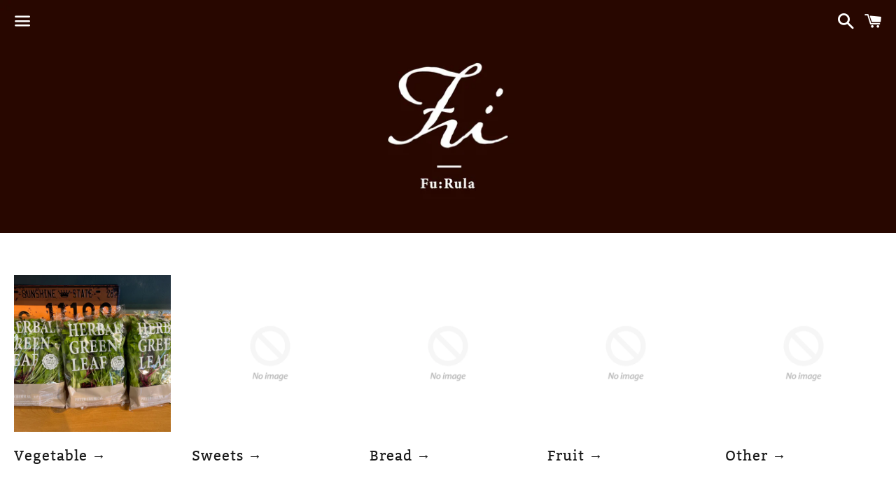

--- FILE ---
content_type: text/html; charset=utf-8
request_url: https://shop.plantleafproduct.com/
body_size: 16678
content:
<!doctype html>
<html class="no-js" lang="ja">
<head>

  <meta charset="utf-8">
  <meta http-equiv="X-UA-Compatible" content="IE=edge">
  <meta name="viewport" content="width=device-width,initial-scale=1">

  <meta name="theme-color" content="#ffffff">

  

  <link rel="canonical" href="https://shop.plantleafproduct.com/">

  <title>
  PLANT LEAF PRODUCT
  </title>

  
    <meta name="description" content="おいしさと、しあわせの、時を止める。">
  

  <!-- /snippets/social-meta-tags.liquid -->




<meta property="og:site_name" content="PLANT LEAF PRODUCT">
<meta property="og:url" content="https://shop.plantleafproduct.com/">
<meta property="og:title" content="PLANT LEAF PRODUCT">
<meta property="og:type" content="website">
<meta property="og:description" content="おいしさと、しあわせの、時を止める。">

<meta property="og:image" content="http://shop.plantleafproduct.com/cdn/shop/files/ECobject_06_7ab76c83-aa6c-4379-bf4d-53f7b0f612dd_1200x1200.png?v=1607431540">
<meta property="og:image:secure_url" content="https://shop.plantleafproduct.com/cdn/shop/files/ECobject_06_7ab76c83-aa6c-4379-bf4d-53f7b0f612dd_1200x1200.png?v=1607431540">


<meta name="twitter:card" content="summary_large_image">
<meta name="twitter:title" content="PLANT LEAF PRODUCT">
<meta name="twitter:description" content="おいしさと、しあわせの、時を止める。">

  <style data-shopify>
  :root {
    --color-body-text: #666666;
    --color-body: #ffffff;
  }
</style>


  <link href="//shop.plantleafproduct.com/cdn/shop/t/15/assets/theme.scss.css?v=92578127042146518181674772223" rel="stylesheet" type="text/css" media="all" />

  <script>
    window.theme = window.theme || {};
    theme.strings = {
      cartEmpty: "カート内に商品がありません。",
      savingHtml: "[savings]を節約しました",
      addToCart: "カートに追加する",
      soldOut: "売り切れ",
      unavailable: "お取り扱いできません",
      addressError: "住所を調べる際にエラーが発生しました",
      addressNoResults: "その住所は見つかりませんでした",
      addressQueryLimit: "Google APIの使用量の制限を超えました。\u003ca href=\"https:\/\/developers.google.com\/maps\/premium\/usage-limits\"\u003eプレミアムプラン\u003c\/a\u003eへのアップグレードをご検討ください。",
      authError: "あなたのGoogle Mapsのアカウント認証で問題が発生しました。"
    };
    theme.settings = {
      cartType: "drawer",
      moneyFormat: "¥{{amount_no_decimals}}"
    };
  </script>

  <script src="//shop.plantleafproduct.com/cdn/shop/t/15/assets/lazysizes.min.js?v=155223123402716617051638852735" async="async"></script>

  

  <script src="//shop.plantleafproduct.com/cdn/shop/t/15/assets/vendor.js?v=141188699437036237251638852736" defer="defer"></script>

  <script src="//shop.plantleafproduct.com/cdn/shopifycloud/storefront/assets/themes_support/option_selection-b017cd28.js" defer="defer"></script>

  <script src="//shop.plantleafproduct.com/cdn/shop/t/15/assets/theme.js?v=173288889654220278801638852746" defer="defer"></script>

  <script>window.performance && window.performance.mark && window.performance.mark('shopify.content_for_header.start');</script><meta name="google-site-verification" content="lGRGuzcSDNUI-dXyPsJxG21kiC0pYTbGIYOexR2lpVE">
<meta name="google-site-verification" content="lGRGuzcSDNUI-dXyPsJxG21kiC0pYTbGIYOexR2lpVE">
<meta id="shopify-digital-wallet" name="shopify-digital-wallet" content="/50640257203/digital_wallets/dialog">
<script async="async" src="/checkouts/internal/preloads.js?locale=ja-JP"></script>
<script id="shopify-features" type="application/json">{"accessToken":"68ff9a41cdf3fe9a594cef77dd41086a","betas":["rich-media-storefront-analytics"],"domain":"shop.plantleafproduct.com","predictiveSearch":false,"shopId":50640257203,"locale":"ja"}</script>
<script>var Shopify = Shopify || {};
Shopify.shop = "plant-leaf-product.myshopify.com";
Shopify.locale = "ja";
Shopify.currency = {"active":"JPY","rate":"1.0"};
Shopify.country = "JP";
Shopify.theme = {"name":"furula","id":128378372275,"schema_name":"Boundless","schema_version":"10.6.1","theme_store_id":766,"role":"main"};
Shopify.theme.handle = "null";
Shopify.theme.style = {"id":null,"handle":null};
Shopify.cdnHost = "shop.plantleafproduct.com/cdn";
Shopify.routes = Shopify.routes || {};
Shopify.routes.root = "/";</script>
<script type="module">!function(o){(o.Shopify=o.Shopify||{}).modules=!0}(window);</script>
<script>!function(o){function n(){var o=[];function n(){o.push(Array.prototype.slice.apply(arguments))}return n.q=o,n}var t=o.Shopify=o.Shopify||{};t.loadFeatures=n(),t.autoloadFeatures=n()}(window);</script>
<script id="shop-js-analytics" type="application/json">{"pageType":"index"}</script>
<script defer="defer" async type="module" src="//shop.plantleafproduct.com/cdn/shopifycloud/shop-js/modules/v2/client.init-shop-cart-sync_0MstufBG.ja.esm.js"></script>
<script defer="defer" async type="module" src="//shop.plantleafproduct.com/cdn/shopifycloud/shop-js/modules/v2/chunk.common_jll-23Z1.esm.js"></script>
<script defer="defer" async type="module" src="//shop.plantleafproduct.com/cdn/shopifycloud/shop-js/modules/v2/chunk.modal_HXih6-AF.esm.js"></script>
<script type="module">
  await import("//shop.plantleafproduct.com/cdn/shopifycloud/shop-js/modules/v2/client.init-shop-cart-sync_0MstufBG.ja.esm.js");
await import("//shop.plantleafproduct.com/cdn/shopifycloud/shop-js/modules/v2/chunk.common_jll-23Z1.esm.js");
await import("//shop.plantleafproduct.com/cdn/shopifycloud/shop-js/modules/v2/chunk.modal_HXih6-AF.esm.js");

  window.Shopify.SignInWithShop?.initShopCartSync?.({"fedCMEnabled":true,"windoidEnabled":true});

</script>
<script>(function() {
  var isLoaded = false;
  function asyncLoad() {
    if (isLoaded) return;
    isLoaded = true;
    var urls = ["https:\/\/cdn.shopify.com\/s\/files\/1\/0184\/4255\/1360\/files\/quicklink.min.js?v=1606279826\u0026shop=plant-leaf-product.myshopify.com"];
    for (var i = 0; i < urls.length; i++) {
      var s = document.createElement('script');
      s.type = 'text/javascript';
      s.async = true;
      s.src = urls[i];
      var x = document.getElementsByTagName('script')[0];
      x.parentNode.insertBefore(s, x);
    }
  };
  if(window.attachEvent) {
    window.attachEvent('onload', asyncLoad);
  } else {
    window.addEventListener('load', asyncLoad, false);
  }
})();</script>
<script id="__st">var __st={"a":50640257203,"offset":32400,"reqid":"5b8cc958-08e8-4b62-98db-13be70148e65-1769199742","pageurl":"shop.plantleafproduct.com\/","u":"036c76862be6","p":"home"};</script>
<script>window.ShopifyPaypalV4VisibilityTracking = true;</script>
<script id="captcha-bootstrap">!function(){'use strict';const t='contact',e='account',n='new_comment',o=[[t,t],['blogs',n],['comments',n],[t,'customer']],c=[[e,'customer_login'],[e,'guest_login'],[e,'recover_customer_password'],[e,'create_customer']],r=t=>t.map((([t,e])=>`form[action*='/${t}']:not([data-nocaptcha='true']) input[name='form_type'][value='${e}']`)).join(','),a=t=>()=>t?[...document.querySelectorAll(t)].map((t=>t.form)):[];function s(){const t=[...o],e=r(t);return a(e)}const i='password',u='form_key',d=['recaptcha-v3-token','g-recaptcha-response','h-captcha-response',i],f=()=>{try{return window.sessionStorage}catch{return}},m='__shopify_v',_=t=>t.elements[u];function p(t,e,n=!1){try{const o=window.sessionStorage,c=JSON.parse(o.getItem(e)),{data:r}=function(t){const{data:e,action:n}=t;return t[m]||n?{data:e,action:n}:{data:t,action:n}}(c);for(const[e,n]of Object.entries(r))t.elements[e]&&(t.elements[e].value=n);n&&o.removeItem(e)}catch(o){console.error('form repopulation failed',{error:o})}}const l='form_type',E='cptcha';function T(t){t.dataset[E]=!0}const w=window,h=w.document,L='Shopify',v='ce_forms',y='captcha';let A=!1;((t,e)=>{const n=(g='f06e6c50-85a8-45c8-87d0-21a2b65856fe',I='https://cdn.shopify.com/shopifycloud/storefront-forms-hcaptcha/ce_storefront_forms_captcha_hcaptcha.v1.5.2.iife.js',D={infoText:'hCaptchaによる保護',privacyText:'プライバシー',termsText:'利用規約'},(t,e,n)=>{const o=w[L][v],c=o.bindForm;if(c)return c(t,g,e,D).then(n);var r;o.q.push([[t,g,e,D],n]),r=I,A||(h.body.append(Object.assign(h.createElement('script'),{id:'captcha-provider',async:!0,src:r})),A=!0)});var g,I,D;w[L]=w[L]||{},w[L][v]=w[L][v]||{},w[L][v].q=[],w[L][y]=w[L][y]||{},w[L][y].protect=function(t,e){n(t,void 0,e),T(t)},Object.freeze(w[L][y]),function(t,e,n,w,h,L){const[v,y,A,g]=function(t,e,n){const i=e?o:[],u=t?c:[],d=[...i,...u],f=r(d),m=r(i),_=r(d.filter((([t,e])=>n.includes(e))));return[a(f),a(m),a(_),s()]}(w,h,L),I=t=>{const e=t.target;return e instanceof HTMLFormElement?e:e&&e.form},D=t=>v().includes(t);t.addEventListener('submit',(t=>{const e=I(t);if(!e)return;const n=D(e)&&!e.dataset.hcaptchaBound&&!e.dataset.recaptchaBound,o=_(e),c=g().includes(e)&&(!o||!o.value);(n||c)&&t.preventDefault(),c&&!n&&(function(t){try{if(!f())return;!function(t){const e=f();if(!e)return;const n=_(t);if(!n)return;const o=n.value;o&&e.removeItem(o)}(t);const e=Array.from(Array(32),(()=>Math.random().toString(36)[2])).join('');!function(t,e){_(t)||t.append(Object.assign(document.createElement('input'),{type:'hidden',name:u})),t.elements[u].value=e}(t,e),function(t,e){const n=f();if(!n)return;const o=[...t.querySelectorAll(`input[type='${i}']`)].map((({name:t})=>t)),c=[...d,...o],r={};for(const[a,s]of new FormData(t).entries())c.includes(a)||(r[a]=s);n.setItem(e,JSON.stringify({[m]:1,action:t.action,data:r}))}(t,e)}catch(e){console.error('failed to persist form',e)}}(e),e.submit())}));const S=(t,e)=>{t&&!t.dataset[E]&&(n(t,e.some((e=>e===t))),T(t))};for(const o of['focusin','change'])t.addEventListener(o,(t=>{const e=I(t);D(e)&&S(e,y())}));const B=e.get('form_key'),M=e.get(l),P=B&&M;t.addEventListener('DOMContentLoaded',(()=>{const t=y();if(P)for(const e of t)e.elements[l].value===M&&p(e,B);[...new Set([...A(),...v().filter((t=>'true'===t.dataset.shopifyCaptcha))])].forEach((e=>S(e,t)))}))}(h,new URLSearchParams(w.location.search),n,t,e,['guest_login'])})(!0,!0)}();</script>
<script integrity="sha256-4kQ18oKyAcykRKYeNunJcIwy7WH5gtpwJnB7kiuLZ1E=" data-source-attribution="shopify.loadfeatures" defer="defer" src="//shop.plantleafproduct.com/cdn/shopifycloud/storefront/assets/storefront/load_feature-a0a9edcb.js" crossorigin="anonymous"></script>
<script data-source-attribution="shopify.dynamic_checkout.dynamic.init">var Shopify=Shopify||{};Shopify.PaymentButton=Shopify.PaymentButton||{isStorefrontPortableWallets:!0,init:function(){window.Shopify.PaymentButton.init=function(){};var t=document.createElement("script");t.src="https://shop.plantleafproduct.com/cdn/shopifycloud/portable-wallets/latest/portable-wallets.ja.js",t.type="module",document.head.appendChild(t)}};
</script>
<script data-source-attribution="shopify.dynamic_checkout.buyer_consent">
  function portableWalletsHideBuyerConsent(e){var t=document.getElementById("shopify-buyer-consent"),n=document.getElementById("shopify-subscription-policy-button");t&&n&&(t.classList.add("hidden"),t.setAttribute("aria-hidden","true"),n.removeEventListener("click",e))}function portableWalletsShowBuyerConsent(e){var t=document.getElementById("shopify-buyer-consent"),n=document.getElementById("shopify-subscription-policy-button");t&&n&&(t.classList.remove("hidden"),t.removeAttribute("aria-hidden"),n.addEventListener("click",e))}window.Shopify?.PaymentButton&&(window.Shopify.PaymentButton.hideBuyerConsent=portableWalletsHideBuyerConsent,window.Shopify.PaymentButton.showBuyerConsent=portableWalletsShowBuyerConsent);
</script>
<script data-source-attribution="shopify.dynamic_checkout.cart.bootstrap">document.addEventListener("DOMContentLoaded",(function(){function t(){return document.querySelector("shopify-accelerated-checkout-cart, shopify-accelerated-checkout")}if(t())Shopify.PaymentButton.init();else{new MutationObserver((function(e,n){t()&&(Shopify.PaymentButton.init(),n.disconnect())})).observe(document.body,{childList:!0,subtree:!0})}}));
</script>

<script>window.performance && window.performance.mark && window.performance.mark('shopify.content_for_header.end');</script>

<link href="https://monorail-edge.shopifysvc.com" rel="dns-prefetch">
<script>(function(){if ("sendBeacon" in navigator && "performance" in window) {try {var session_token_from_headers = performance.getEntriesByType('navigation')[0].serverTiming.find(x => x.name == '_s').description;} catch {var session_token_from_headers = undefined;}var session_cookie_matches = document.cookie.match(/_shopify_s=([^;]*)/);var session_token_from_cookie = session_cookie_matches && session_cookie_matches.length === 2 ? session_cookie_matches[1] : "";var session_token = session_token_from_headers || session_token_from_cookie || "";function handle_abandonment_event(e) {var entries = performance.getEntries().filter(function(entry) {return /monorail-edge.shopifysvc.com/.test(entry.name);});if (!window.abandonment_tracked && entries.length === 0) {window.abandonment_tracked = true;var currentMs = Date.now();var navigation_start = performance.timing.navigationStart;var payload = {shop_id: 50640257203,url: window.location.href,navigation_start,duration: currentMs - navigation_start,session_token,page_type: "index"};window.navigator.sendBeacon("https://monorail-edge.shopifysvc.com/v1/produce", JSON.stringify({schema_id: "online_store_buyer_site_abandonment/1.1",payload: payload,metadata: {event_created_at_ms: currentMs,event_sent_at_ms: currentMs}}));}}window.addEventListener('pagehide', handle_abandonment_event);}}());</script>
<script id="web-pixels-manager-setup">(function e(e,d,r,n,o){if(void 0===o&&(o={}),!Boolean(null===(a=null===(i=window.Shopify)||void 0===i?void 0:i.analytics)||void 0===a?void 0:a.replayQueue)){var i,a;window.Shopify=window.Shopify||{};var t=window.Shopify;t.analytics=t.analytics||{};var s=t.analytics;s.replayQueue=[],s.publish=function(e,d,r){return s.replayQueue.push([e,d,r]),!0};try{self.performance.mark("wpm:start")}catch(e){}var l=function(){var e={modern:/Edge?\/(1{2}[4-9]|1[2-9]\d|[2-9]\d{2}|\d{4,})\.\d+(\.\d+|)|Firefox\/(1{2}[4-9]|1[2-9]\d|[2-9]\d{2}|\d{4,})\.\d+(\.\d+|)|Chrom(ium|e)\/(9{2}|\d{3,})\.\d+(\.\d+|)|(Maci|X1{2}).+ Version\/(15\.\d+|(1[6-9]|[2-9]\d|\d{3,})\.\d+)([,.]\d+|)( \(\w+\)|)( Mobile\/\w+|) Safari\/|Chrome.+OPR\/(9{2}|\d{3,})\.\d+\.\d+|(CPU[ +]OS|iPhone[ +]OS|CPU[ +]iPhone|CPU IPhone OS|CPU iPad OS)[ +]+(15[._]\d+|(1[6-9]|[2-9]\d|\d{3,})[._]\d+)([._]\d+|)|Android:?[ /-](13[3-9]|1[4-9]\d|[2-9]\d{2}|\d{4,})(\.\d+|)(\.\d+|)|Android.+Firefox\/(13[5-9]|1[4-9]\d|[2-9]\d{2}|\d{4,})\.\d+(\.\d+|)|Android.+Chrom(ium|e)\/(13[3-9]|1[4-9]\d|[2-9]\d{2}|\d{4,})\.\d+(\.\d+|)|SamsungBrowser\/([2-9]\d|\d{3,})\.\d+/,legacy:/Edge?\/(1[6-9]|[2-9]\d|\d{3,})\.\d+(\.\d+|)|Firefox\/(5[4-9]|[6-9]\d|\d{3,})\.\d+(\.\d+|)|Chrom(ium|e)\/(5[1-9]|[6-9]\d|\d{3,})\.\d+(\.\d+|)([\d.]+$|.*Safari\/(?![\d.]+ Edge\/[\d.]+$))|(Maci|X1{2}).+ Version\/(10\.\d+|(1[1-9]|[2-9]\d|\d{3,})\.\d+)([,.]\d+|)( \(\w+\)|)( Mobile\/\w+|) Safari\/|Chrome.+OPR\/(3[89]|[4-9]\d|\d{3,})\.\d+\.\d+|(CPU[ +]OS|iPhone[ +]OS|CPU[ +]iPhone|CPU IPhone OS|CPU iPad OS)[ +]+(10[._]\d+|(1[1-9]|[2-9]\d|\d{3,})[._]\d+)([._]\d+|)|Android:?[ /-](13[3-9]|1[4-9]\d|[2-9]\d{2}|\d{4,})(\.\d+|)(\.\d+|)|Mobile Safari.+OPR\/([89]\d|\d{3,})\.\d+\.\d+|Android.+Firefox\/(13[5-9]|1[4-9]\d|[2-9]\d{2}|\d{4,})\.\d+(\.\d+|)|Android.+Chrom(ium|e)\/(13[3-9]|1[4-9]\d|[2-9]\d{2}|\d{4,})\.\d+(\.\d+|)|Android.+(UC? ?Browser|UCWEB|U3)[ /]?(15\.([5-9]|\d{2,})|(1[6-9]|[2-9]\d|\d{3,})\.\d+)\.\d+|SamsungBrowser\/(5\.\d+|([6-9]|\d{2,})\.\d+)|Android.+MQ{2}Browser\/(14(\.(9|\d{2,})|)|(1[5-9]|[2-9]\d|\d{3,})(\.\d+|))(\.\d+|)|K[Aa][Ii]OS\/(3\.\d+|([4-9]|\d{2,})\.\d+)(\.\d+|)/},d=e.modern,r=e.legacy,n=navigator.userAgent;return n.match(d)?"modern":n.match(r)?"legacy":"unknown"}(),u="modern"===l?"modern":"legacy",c=(null!=n?n:{modern:"",legacy:""})[u],f=function(e){return[e.baseUrl,"/wpm","/b",e.hashVersion,"modern"===e.buildTarget?"m":"l",".js"].join("")}({baseUrl:d,hashVersion:r,buildTarget:u}),m=function(e){var d=e.version,r=e.bundleTarget,n=e.surface,o=e.pageUrl,i=e.monorailEndpoint;return{emit:function(e){var a=e.status,t=e.errorMsg,s=(new Date).getTime(),l=JSON.stringify({metadata:{event_sent_at_ms:s},events:[{schema_id:"web_pixels_manager_load/3.1",payload:{version:d,bundle_target:r,page_url:o,status:a,surface:n,error_msg:t},metadata:{event_created_at_ms:s}}]});if(!i)return console&&console.warn&&console.warn("[Web Pixels Manager] No Monorail endpoint provided, skipping logging."),!1;try{return self.navigator.sendBeacon.bind(self.navigator)(i,l)}catch(e){}var u=new XMLHttpRequest;try{return u.open("POST",i,!0),u.setRequestHeader("Content-Type","text/plain"),u.send(l),!0}catch(e){return console&&console.warn&&console.warn("[Web Pixels Manager] Got an unhandled error while logging to Monorail."),!1}}}}({version:r,bundleTarget:l,surface:e.surface,pageUrl:self.location.href,monorailEndpoint:e.monorailEndpoint});try{o.browserTarget=l,function(e){var d=e.src,r=e.async,n=void 0===r||r,o=e.onload,i=e.onerror,a=e.sri,t=e.scriptDataAttributes,s=void 0===t?{}:t,l=document.createElement("script"),u=document.querySelector("head"),c=document.querySelector("body");if(l.async=n,l.src=d,a&&(l.integrity=a,l.crossOrigin="anonymous"),s)for(var f in s)if(Object.prototype.hasOwnProperty.call(s,f))try{l.dataset[f]=s[f]}catch(e){}if(o&&l.addEventListener("load",o),i&&l.addEventListener("error",i),u)u.appendChild(l);else{if(!c)throw new Error("Did not find a head or body element to append the script");c.appendChild(l)}}({src:f,async:!0,onload:function(){if(!function(){var e,d;return Boolean(null===(d=null===(e=window.Shopify)||void 0===e?void 0:e.analytics)||void 0===d?void 0:d.initialized)}()){var d=window.webPixelsManager.init(e)||void 0;if(d){var r=window.Shopify.analytics;r.replayQueue.forEach((function(e){var r=e[0],n=e[1],o=e[2];d.publishCustomEvent(r,n,o)})),r.replayQueue=[],r.publish=d.publishCustomEvent,r.visitor=d.visitor,r.initialized=!0}}},onerror:function(){return m.emit({status:"failed",errorMsg:"".concat(f," has failed to load")})},sri:function(e){var d=/^sha384-[A-Za-z0-9+/=]+$/;return"string"==typeof e&&d.test(e)}(c)?c:"",scriptDataAttributes:o}),m.emit({status:"loading"})}catch(e){m.emit({status:"failed",errorMsg:(null==e?void 0:e.message)||"Unknown error"})}}})({shopId: 50640257203,storefrontBaseUrl: "https://shop.plantleafproduct.com",extensionsBaseUrl: "https://extensions.shopifycdn.com/cdn/shopifycloud/web-pixels-manager",monorailEndpoint: "https://monorail-edge.shopifysvc.com/unstable/produce_batch",surface: "storefront-renderer",enabledBetaFlags: ["2dca8a86"],webPixelsConfigList: [{"id":"515506355","configuration":"{\"config\":\"{\\\"pixel_id\\\":\\\"AW-459077620\\\",\\\"target_country\\\":\\\"JP\\\",\\\"gtag_events\\\":[{\\\"type\\\":\\\"search\\\",\\\"action_label\\\":\\\"AW-459077620\\\/0rxcCPyVq-0BEPTv89oB\\\"},{\\\"type\\\":\\\"begin_checkout\\\",\\\"action_label\\\":\\\"AW-459077620\\\/Zci3CPmVq-0BEPTv89oB\\\"},{\\\"type\\\":\\\"view_item\\\",\\\"action_label\\\":[\\\"AW-459077620\\\/1PHuCPOVq-0BEPTv89oB\\\",\\\"MC-1QZ75GBQGK\\\"]},{\\\"type\\\":\\\"purchase\\\",\\\"action_label\\\":[\\\"AW-459077620\\\/gV8fCPCVq-0BEPTv89oB\\\",\\\"MC-1QZ75GBQGK\\\"]},{\\\"type\\\":\\\"page_view\\\",\\\"action_label\\\":[\\\"AW-459077620\\\/dHZZCO2Vq-0BEPTv89oB\\\",\\\"MC-1QZ75GBQGK\\\"]},{\\\"type\\\":\\\"add_payment_info\\\",\\\"action_label\\\":\\\"AW-459077620\\\/kWsHCP-Vq-0BEPTv89oB\\\"},{\\\"type\\\":\\\"add_to_cart\\\",\\\"action_label\\\":\\\"AW-459077620\\\/R-LFCPaVq-0BEPTv89oB\\\"}],\\\"enable_monitoring_mode\\\":false}\"}","eventPayloadVersion":"v1","runtimeContext":"OPEN","scriptVersion":"b2a88bafab3e21179ed38636efcd8a93","type":"APP","apiClientId":1780363,"privacyPurposes":[],"dataSharingAdjustments":{"protectedCustomerApprovalScopes":["read_customer_address","read_customer_email","read_customer_name","read_customer_personal_data","read_customer_phone"]}},{"id":"154960051","configuration":"{\"pixel_id\":\"856503068223027\",\"pixel_type\":\"facebook_pixel\",\"metaapp_system_user_token\":\"-\"}","eventPayloadVersion":"v1","runtimeContext":"OPEN","scriptVersion":"ca16bc87fe92b6042fbaa3acc2fbdaa6","type":"APP","apiClientId":2329312,"privacyPurposes":["ANALYTICS","MARKETING","SALE_OF_DATA"],"dataSharingAdjustments":{"protectedCustomerApprovalScopes":["read_customer_address","read_customer_email","read_customer_name","read_customer_personal_data","read_customer_phone"]}},{"id":"100991155","eventPayloadVersion":"v1","runtimeContext":"LAX","scriptVersion":"1","type":"CUSTOM","privacyPurposes":["ANALYTICS"],"name":"Google Analytics tag (migrated)"},{"id":"shopify-app-pixel","configuration":"{}","eventPayloadVersion":"v1","runtimeContext":"STRICT","scriptVersion":"0450","apiClientId":"shopify-pixel","type":"APP","privacyPurposes":["ANALYTICS","MARKETING"]},{"id":"shopify-custom-pixel","eventPayloadVersion":"v1","runtimeContext":"LAX","scriptVersion":"0450","apiClientId":"shopify-pixel","type":"CUSTOM","privacyPurposes":["ANALYTICS","MARKETING"]}],isMerchantRequest: false,initData: {"shop":{"name":"PLANT LEAF PRODUCT","paymentSettings":{"currencyCode":"JPY"},"myshopifyDomain":"plant-leaf-product.myshopify.com","countryCode":"JP","storefrontUrl":"https:\/\/shop.plantleafproduct.com"},"customer":null,"cart":null,"checkout":null,"productVariants":[],"purchasingCompany":null},},"https://shop.plantleafproduct.com/cdn","fcfee988w5aeb613cpc8e4bc33m6693e112",{"modern":"","legacy":""},{"shopId":"50640257203","storefrontBaseUrl":"https:\/\/shop.plantleafproduct.com","extensionBaseUrl":"https:\/\/extensions.shopifycdn.com\/cdn\/shopifycloud\/web-pixels-manager","surface":"storefront-renderer","enabledBetaFlags":"[\"2dca8a86\"]","isMerchantRequest":"false","hashVersion":"fcfee988w5aeb613cpc8e4bc33m6693e112","publish":"custom","events":"[[\"page_viewed\",{}]]"});</script><script>
  window.ShopifyAnalytics = window.ShopifyAnalytics || {};
  window.ShopifyAnalytics.meta = window.ShopifyAnalytics.meta || {};
  window.ShopifyAnalytics.meta.currency = 'JPY';
  var meta = {"page":{"pageType":"home","requestId":"5b8cc958-08e8-4b62-98db-13be70148e65-1769199742"}};
  for (var attr in meta) {
    window.ShopifyAnalytics.meta[attr] = meta[attr];
  }
</script>
<script class="analytics">
  (function () {
    var customDocumentWrite = function(content) {
      var jquery = null;

      if (window.jQuery) {
        jquery = window.jQuery;
      } else if (window.Checkout && window.Checkout.$) {
        jquery = window.Checkout.$;
      }

      if (jquery) {
        jquery('body').append(content);
      }
    };

    var hasLoggedConversion = function(token) {
      if (token) {
        return document.cookie.indexOf('loggedConversion=' + token) !== -1;
      }
      return false;
    }

    var setCookieIfConversion = function(token) {
      if (token) {
        var twoMonthsFromNow = new Date(Date.now());
        twoMonthsFromNow.setMonth(twoMonthsFromNow.getMonth() + 2);

        document.cookie = 'loggedConversion=' + token + '; expires=' + twoMonthsFromNow;
      }
    }

    var trekkie = window.ShopifyAnalytics.lib = window.trekkie = window.trekkie || [];
    if (trekkie.integrations) {
      return;
    }
    trekkie.methods = [
      'identify',
      'page',
      'ready',
      'track',
      'trackForm',
      'trackLink'
    ];
    trekkie.factory = function(method) {
      return function() {
        var args = Array.prototype.slice.call(arguments);
        args.unshift(method);
        trekkie.push(args);
        return trekkie;
      };
    };
    for (var i = 0; i < trekkie.methods.length; i++) {
      var key = trekkie.methods[i];
      trekkie[key] = trekkie.factory(key);
    }
    trekkie.load = function(config) {
      trekkie.config = config || {};
      trekkie.config.initialDocumentCookie = document.cookie;
      var first = document.getElementsByTagName('script')[0];
      var script = document.createElement('script');
      script.type = 'text/javascript';
      script.onerror = function(e) {
        var scriptFallback = document.createElement('script');
        scriptFallback.type = 'text/javascript';
        scriptFallback.onerror = function(error) {
                var Monorail = {
      produce: function produce(monorailDomain, schemaId, payload) {
        var currentMs = new Date().getTime();
        var event = {
          schema_id: schemaId,
          payload: payload,
          metadata: {
            event_created_at_ms: currentMs,
            event_sent_at_ms: currentMs
          }
        };
        return Monorail.sendRequest("https://" + monorailDomain + "/v1/produce", JSON.stringify(event));
      },
      sendRequest: function sendRequest(endpointUrl, payload) {
        // Try the sendBeacon API
        if (window && window.navigator && typeof window.navigator.sendBeacon === 'function' && typeof window.Blob === 'function' && !Monorail.isIos12()) {
          var blobData = new window.Blob([payload], {
            type: 'text/plain'
          });

          if (window.navigator.sendBeacon(endpointUrl, blobData)) {
            return true;
          } // sendBeacon was not successful

        } // XHR beacon

        var xhr = new XMLHttpRequest();

        try {
          xhr.open('POST', endpointUrl);
          xhr.setRequestHeader('Content-Type', 'text/plain');
          xhr.send(payload);
        } catch (e) {
          console.log(e);
        }

        return false;
      },
      isIos12: function isIos12() {
        return window.navigator.userAgent.lastIndexOf('iPhone; CPU iPhone OS 12_') !== -1 || window.navigator.userAgent.lastIndexOf('iPad; CPU OS 12_') !== -1;
      }
    };
    Monorail.produce('monorail-edge.shopifysvc.com',
      'trekkie_storefront_load_errors/1.1',
      {shop_id: 50640257203,
      theme_id: 128378372275,
      app_name: "storefront",
      context_url: window.location.href,
      source_url: "//shop.plantleafproduct.com/cdn/s/trekkie.storefront.8d95595f799fbf7e1d32231b9a28fd43b70c67d3.min.js"});

        };
        scriptFallback.async = true;
        scriptFallback.src = '//shop.plantleafproduct.com/cdn/s/trekkie.storefront.8d95595f799fbf7e1d32231b9a28fd43b70c67d3.min.js';
        first.parentNode.insertBefore(scriptFallback, first);
      };
      script.async = true;
      script.src = '//shop.plantleafproduct.com/cdn/s/trekkie.storefront.8d95595f799fbf7e1d32231b9a28fd43b70c67d3.min.js';
      first.parentNode.insertBefore(script, first);
    };
    trekkie.load(
      {"Trekkie":{"appName":"storefront","development":false,"defaultAttributes":{"shopId":50640257203,"isMerchantRequest":null,"themeId":128378372275,"themeCityHash":"11175883789600732426","contentLanguage":"ja","currency":"JPY","eventMetadataId":"f927547d-570f-4eb9-b120-cf41447d7422"},"isServerSideCookieWritingEnabled":true,"monorailRegion":"shop_domain","enabledBetaFlags":["65f19447"]},"Session Attribution":{},"S2S":{"facebookCapiEnabled":true,"source":"trekkie-storefront-renderer","apiClientId":580111}}
    );

    var loaded = false;
    trekkie.ready(function() {
      if (loaded) return;
      loaded = true;

      window.ShopifyAnalytics.lib = window.trekkie;

      var originalDocumentWrite = document.write;
      document.write = customDocumentWrite;
      try { window.ShopifyAnalytics.merchantGoogleAnalytics.call(this); } catch(error) {};
      document.write = originalDocumentWrite;

      window.ShopifyAnalytics.lib.page(null,{"pageType":"home","requestId":"5b8cc958-08e8-4b62-98db-13be70148e65-1769199742","shopifyEmitted":true});

      var match = window.location.pathname.match(/checkouts\/(.+)\/(thank_you|post_purchase)/)
      var token = match? match[1]: undefined;
      if (!hasLoggedConversion(token)) {
        setCookieIfConversion(token);
        
      }
    });


        var eventsListenerScript = document.createElement('script');
        eventsListenerScript.async = true;
        eventsListenerScript.src = "//shop.plantleafproduct.com/cdn/shopifycloud/storefront/assets/shop_events_listener-3da45d37.js";
        document.getElementsByTagName('head')[0].appendChild(eventsListenerScript);

})();</script>
  <script>
  if (!window.ga || (window.ga && typeof window.ga !== 'function')) {
    window.ga = function ga() {
      (window.ga.q = window.ga.q || []).push(arguments);
      if (window.Shopify && window.Shopify.analytics && typeof window.Shopify.analytics.publish === 'function') {
        window.Shopify.analytics.publish("ga_stub_called", {}, {sendTo: "google_osp_migration"});
      }
      console.error("Shopify's Google Analytics stub called with:", Array.from(arguments), "\nSee https://help.shopify.com/manual/promoting-marketing/pixels/pixel-migration#google for more information.");
    };
    if (window.Shopify && window.Shopify.analytics && typeof window.Shopify.analytics.publish === 'function') {
      window.Shopify.analytics.publish("ga_stub_initialized", {}, {sendTo: "google_osp_migration"});
    }
  }
</script>
<script
  defer
  src="https://shop.plantleafproduct.com/cdn/shopifycloud/perf-kit/shopify-perf-kit-3.0.4.min.js"
  data-application="storefront-renderer"
  data-shop-id="50640257203"
  data-render-region="gcp-us-central1"
  data-page-type="index"
  data-theme-instance-id="128378372275"
  data-theme-name="Boundless"
  data-theme-version="10.6.1"
  data-monorail-region="shop_domain"
  data-resource-timing-sampling-rate="10"
  data-shs="true"
  data-shs-beacon="true"
  data-shs-export-with-fetch="true"
  data-shs-logs-sample-rate="1"
  data-shs-beacon-endpoint="https://shop.plantleafproduct.com/api/collect"
></script>
</head>

<body id="plant-leaf-product" class="template-index">
  <div id="SearchDrawer" class="search-bar drawer drawer--top">
    <div class="search-bar__table">
      <form action="/search" method="get" class="search-bar__table-cell search-bar__form" role="search">
        <div class="search-bar__table">
          <div class="search-bar__table-cell search-bar__icon-cell">
            <button type="submit" class="search-bar__icon-button search-bar__submit">
              <span class="icon icon-search" aria-hidden="true"></span>
              <span class="icon__fallback-text">検索する</span>
            </button>
          </div>
          <div class="search-bar__table-cell">
            <input type="search" id="SearchInput" name="q" value="" placeholder="ストアを検索する" aria-label="ストアを検索する" class="search-bar__input">
          </div>
        </div>
      </form>
      <div class="search-bar__table-cell text-right">
        <button type="button" class="search-bar__icon-button search-bar__close js-drawer-close">
          <span class="icon icon-x" aria-hidden="true"></span>
          <span class="icon__fallback-text">閉じる (esc)</span>
        </button>
      </div>
    </div>
  </div>
  <div id="NavDrawer" class="drawer drawer--left">
  <div id="shopify-section-sidebar-menu" class="shopify-section sidebar-menu-section"><div class="drawer__header" data-section-id="sidebar-menu" data-section-type="sidebar-menu-section">
  <div class="drawer__close">
    <button type="button" class="drawer__close-button js-drawer-close">
      <span class="icon icon-x" aria-hidden="true"></span>
      <span class="icon__fallback-text">メニューを閉じる</span>
    </button>
  </div>
</div>
<div class="drawer__inner">
  <ul class="drawer-nav">
    
      
      
        <li class="drawer-nav__item">
          <a href="/" class="drawer-nav__link h2" aria-current="page">home</a>
        </li>
      
    
      
      
        <li class="drawer-nav__item">
          <a href="/collections/vegetable" class="drawer-nav__link h2">vegetable</a>
        </li>
      
    
      
      
        <li class="drawer-nav__item">
          <a href="/collections/sweets" class="drawer-nav__link h2">sweets</a>
        </li>
      
    
      
      
        <li class="drawer-nav__item">
          <a href="/collections/bread" class="drawer-nav__link h2">bread</a>
        </li>
      
    
      
      
        <li class="drawer-nav__item">
          <a href="/collections/fruit-1" class="drawer-nav__link h2">Fruit</a>
        </li>
      
    
      
      
        <li class="drawer-nav__item">
          <a href="/collections/other" class="drawer-nav__link h2">other</a>
        </li>
      
    

    <li class="drawer-nav__spacer"></li>

    
      
        <li class="drawer-nav__item drawer-nav__item--secondary">
          <a href="/account/login" id="customer_login_link">ログイン</a>
        </li>
        <li class="drawer-nav__item drawer-nav__item--secondary">
          <a href="/account/register" id="customer_register_link">アカウントを作成する</a>
        </li>
      
    
    
      <li class="drawer-nav__item drawer-nav__item--secondary"><a href="/pages/%E4%BC%9A%E7%A4%BE%E6%A6%82%E8%A6%81">運営会社</a></li>
    
      <li class="drawer-nav__item drawer-nav__item--secondary"><a href="/pages/contact">お問い合わせ</a></li>
    
      <li class="drawer-nav__item drawer-nav__item--secondary"><a href="/pages/%E8%BF%94%E5%93%81-%E4%BA%A4%E6%8F%9B">返品・交換</a></li>
    
      <li class="drawer-nav__item drawer-nav__item--secondary"><a href="/pages/%E3%83%97%E3%83%A9%E3%82%A4%E3%83%90%E3%82%B7%E3%83%BC%E3%83%9D%E3%83%AA%E3%82%B7%E3%83%BC">プライバシーポリシー</a></li>
    
      <li class="drawer-nav__item drawer-nav__item--secondary"><a href="/pages/%E9%85%8D%E9%80%81%E3%83%9D%E3%83%AA%E3%82%B7%E3%83%BC">配送ポリシー</a></li>
    
      <li class="drawer-nav__item drawer-nav__item--secondary"><a href="/pages/%E7%89%B9%E5%AE%9A%E5%95%86%E5%8F%96%E5%BC%95%E6%B3%95%E3%81%AB%E5%9F%BA%E3%81%A5%E3%81%8F%E8%A1%A8%E8%A8%98">特定商取引法に基づく表記</a></li>
    
      <li class="drawer-nav__item drawer-nav__item--secondary"><a href="/pages/%E5%88%A9%E7%94%A8%E8%A6%8F%E7%B4%84">利用規約</a></li>
    
  </ul>

  <ul class="list--inline social-icons social-icons--drawer">
    
    
    
    
    
      <li>
        <a href="https://www.instagram.com/fulcbase.leader.team/" title="PLANT LEAF PRODUCT on Instagram">
          <span class="icon icon-instagram" aria-hidden="true"></span>
          <span class="visually-hidden">Instagram</span>
        </a>
      </li>
    
    
    
    
    
    
  </ul>
</div>




</div>
  </div>
  <div id="CartDrawer" class="drawer drawer--right drawer--has-fixed-footer">
    <div class="drawer__header">
      <div class="drawer__close">
        <button type="button" class="drawer__close-button js-drawer-close">
          <span class="icon icon-x" aria-hidden="true"></span>
          <span class="icon__fallback-text">カートを閉じる</span>
        </button>
      </div>
    </div>
    <div class="drawer__inner">
      <div id="CartContainer">
      </div>
    </div>
  </div>

  <div id="PageContainer">
    <div id="shopify-section-announcement-bar" class="shopify-section">




</div>

    <div class="site-header-wrapper">
      <div class="site-header-container">
        <div id="shopify-section-header" class="shopify-section header-section"><style>
  .site-header__logo img {
    max-width: 180px;
  }
  @media screen and (max-width: 749px) {
    .site-header__logo img {
      max-width: 100%;
    }
  }
</style>

<header class="site-header" role="banner" data-section-id="header" data-section-type="header-section">
  <div class="grid grid--no-gutters grid--table site-header__inner">
    <div class="grid__item one-third medium-up--one-sixth">
      <button type="button" class="site-header__link text-link site-header__toggle-nav js-drawer-open-left">
        <span class="icon icon-hamburger" aria-hidden="true"></span>
        <span class="icon__fallback-text">メニュー</span>
      </button>
    </div>
    <div class="grid__item one-third medium-up--two-thirds">
      <div class="site-header__logo h1" itemscope itemtype="http://schema.org/Organization"></div>
    </div>

    <div class="grid__item one-third medium-up--one-sixth text-right">
      <a href="/search" class="site-header__link site-header__search js-drawer-open-top">
        <span class="icon icon-search" aria-hidden="true"></span>
        <span class="icon__fallback-text">検索</span>
      </a>
      <a href="/cart" class="site-header__link site-header__cart cart-link js-drawer-open-right">
        <span class="icon icon-cart" aria-hidden="true"></span>
        <span class="icon__fallback-text">カート</span>
      </a>
    </div>
  </div>
</header>



</div>

        <div class="action-area"></div>
      </div>
    </div>

    <main class="main-content" role="main">
      <!-- /templates/index.liquid -->




  <div id="shopify-section-slideshow" class="shopify-section"><style data-shopify>.hero {
      height:26.05vw !important;
      overflow: hidden;
    }
    .hero .slick-track,
    .hero .hero__slide:before {
      height:26.05vw;
    }</style><style data-shopify>.site-header__link,
  .site-header__logo-link {
    color: #ffffff !important;
  }

  .hero__text-title {
    color: #ffffff;
  }

  .hero__slide:after {
    background-color: #000000;
    opacity: 0.0;
  }

  .hero__button-circle {
    background: rgba(0, 0, 0, 0.3);
  }

  .slick-prev .icon:before,
  .slick-next .icon:before,
  .hero__pause .icon:before {
    color: #ffffff;
  }

  .slick-dots {
    background: rgba(0, 0, 0, 0.3);
  }

  .hero__dots:before {
    background-color: #ffffff;
    border-color: #ffffff;
  }

  .slick-active .hero__dots:before {
    background-color: transparent;
    border: 2px solid #ffffff;
  }</style><div data-section-id="slideshow" data-section-type="slideshow-section"class="hero--adapt">
  <div class="hero slideshow-slideshow"
        id="Hero"
        role="region"
        aria-label="slideshow"
        aria-describedby="slideshow-info"
        tabindex="-1"
        data-autoplay="false"
        data-autoplayspeed="3000"
        data-adapt="true"
        data-slide-nav-a11y="スライド[slide_number]を読み込む"
        data-slide-nav-active-a11y="スライド[slide_number]、現在"><div id="SlickSlide1" aria-hidden="true" class="hero__slide hero__slide--slider-0" >
            <img class="hero__image hero__image--slider-0 lazyload"src="//shop.plantleafproduct.com/cdn/shop/files/9_50b928f3-5822-41af-9ac2-5fadd3382c73_300x.png?v=1641361736"data-src="//shop.plantleafproduct.com/cdn/shop/files/9_50b928f3-5822-41af-9ac2-5fadd3382c73_{width}x.png?v=1641361736"
              data-widths="[540, 720, 900, 1080, 1296, 1512, 1728, 1944, 2048, 4472]"
              data-aspectratio="3.838771593090211"
              data-sizes="auto"
              data-parent-fit="cover"
              alt=""
              style="object-position: center top"><noscript>
                <div class="hero__image-no-js hero__image--slider-0" data-image="slider-0" style="background-image: url('//shop.plantleafproduct.com/cdn/shop/files/9_50b928f3-5822-41af-9ac2-5fadd3382c73_2048x2048.png?v=1641361736');"></div>
              </noscript><div class="hero__content-wrapper">
            <div class="hero__content">
              <div class="hero__content-centered"></div>
            </div>
          </div>
        </div></div><div class="hero__content-wrapper-mobile"></div></div>
<p id="slideshow-info" class="visually-hidden" aria-hidden="true">右と左の矢印を使ってスライドショーをナビゲートするか、モバイルデバイスを使用している場合は左右にスワイプします</p>


</div>

  <div class="hero__header">
   <div class="action-area">
     <!-- action bar section -->
<div id="shopify-section-action-bar" class="shopify-section action-bar-section"><!-- snippets/action-bar.liquid -->






  
  <div class="action-bar-wrapper  action-bar--hero  hide " data-section-id="action-bar" data-section-type="action-bar-section">


    <nav class="action-bar action-bar--has-menu" role="presentation">
      <ul class="action-bar__menu--main action-bar__menu list--inline  action-bar--show" id="SiteNav" role="navigation">
        
        
      </ul>

      
    </nav>
  </div>




</div>
   </div>
 </div>
</div>
<!-- BEGIN content_for_index --><div id="shopify-section-16413610559d001403" class="shopify-section index-section"><div class="collection-list collection-list--16413610559d001403"><div class="grid grid--uniform collection-grid"><div class="grid__item small--one-half medium-up--one-fifth" ><style data-shopify>#CollectionListImageWrapper-16413610559d001403-16413610559d001403-0 {
            background-color: #2c0000;
          }
          #CollectionListImage-16413610559d001403-16413610559d001403-0 {
            background-position: center center;
          }</style><div class="collection-list-grid__item">
          <div class="collection-list-grid__item-container">
            <a href="/collections/vegetable" class="collection-grid__link">
              <div class="collection-list-grid__inner">
                <div id="CollectionListImageWrapper-16413610559d001403-16413610559d001403-0" class="collection-list-grid__image-wrapper"><noscript>
                      <div class="collection-list-grid__image" style="background-image: url(//shop.plantleafproduct.com/cdn/shop/products/IMG_1693_1024x1024.jpg?v=1664923352)">
                        
                      </div>
                    </noscript>
                    <div id="CollectionListImage-16413610559d001403-16413610559d001403-0" class="collection-list-grid__image lazyload" style="background-image: url(//shop.plantleafproduct.com/cdn/shop/products/IMG_1693_300x300.jpg?v=1664923352)" data-bgset="//shop.plantleafproduct.com/cdn/shop/products/IMG_1693_540x.jpg?v=1664923352 540w 480h,
  //shop.plantleafproduct.com/cdn/shop/products/IMG_1693_720x.jpg?v=1664923352 720w 640h,
  //shop.plantleafproduct.com/cdn/shop/products/IMG_1693_900x.jpg?v=1664923352 900w 800h,
  //shop.plantleafproduct.com/cdn/shop/products/IMG_1693_1080x.jpg?v=1664923352 1080w 960h,
  //shop.plantleafproduct.com/cdn/shop/products/IMG_1693_1296x.jpg?v=1664923352 1296w 1152h,
  
  
  //shop.plantleafproduct.com/cdn/shop/products/IMG_1693.jpg?v=1664923352 1350w 1200h" data-sizes="auto" data-parent-fit="cover">
                      
                    </div></div>
              </div>
            </a>
          </div><div class="collection-list-grid__title-wrapper-under under-spacing">
              <h2 class="product-item__title collection-list-grid__title">
                Vegetable <span class="link--action">&rarr;</span>
              </h2></div></div>
      </div><div class="grid__item small--one-half medium-up--one-fifth" ><style data-shopify>#CollectionListImageWrapper-16413610559d001403-16413610559d001403-2 {
            background-color: #2c0000;
          }
          #CollectionListImage-16413610559d001403-16413610559d001403-2 {
            background-position: center center;
          }</style><div class="collection-list-grid__item">
          <div class="collection-list-grid__item-container">
            <a href="/collections/sweets" class="collection-grid__link">
              <div class="collection-list-grid__inner">
                <div id="CollectionListImageWrapper-16413610559d001403-16413610559d001403-2" class="collection-list-grid__image-wrapper"><div id="CollectionListImage-16413610559d001403-16413610559d001403-2" class="collection-list-grid__image" style="background-image: url(//shop.plantleafproduct.com/cdn/shopifycloud/storefront/assets/no-image-2048-a2addb12_1024x1024.gif)">
                        
                      </div></div>
              </div>
            </a>
          </div><div class="collection-list-grid__title-wrapper-under under-spacing">
              <h2 class="product-item__title collection-list-grid__title">
                Sweets <span class="link--action">&rarr;</span>
              </h2></div></div>
      </div><div class="grid__item small--one-half medium-up--one-fifth" ><style data-shopify>#CollectionListImageWrapper-16413610559d001403-16413610559d001403-1 {
            background-color: #2c0000;
          }
          #CollectionListImage-16413610559d001403-16413610559d001403-1 {
            background-position: center center;
          }</style><div class="collection-list-grid__item">
          <div class="collection-list-grid__item-container">
            <a href="/collections/bread" class="collection-grid__link">
              <div class="collection-list-grid__inner">
                <div id="CollectionListImageWrapper-16413610559d001403-16413610559d001403-1" class="collection-list-grid__image-wrapper"><div id="CollectionListImage-16413610559d001403-16413610559d001403-1" class="collection-list-grid__image" style="background-image: url(//shop.plantleafproduct.com/cdn/shopifycloud/storefront/assets/no-image-2048-a2addb12_1024x1024.gif)">
                        
                      </div></div>
              </div>
            </a>
          </div><div class="collection-list-grid__title-wrapper-under under-spacing">
              <h2 class="product-item__title collection-list-grid__title">
                Bread <span class="link--action">&rarr;</span>
              </h2></div></div>
      </div><div class="grid__item small--one-half medium-up--one-fifth" ><style data-shopify>#CollectionListImageWrapper-16413610559d001403-8c0dede6-2ecc-4b19-b0cb-87f375b4ff4a {
            background-color: #2c0000;
          }
          #CollectionListImage-16413610559d001403-8c0dede6-2ecc-4b19-b0cb-87f375b4ff4a {
            background-position: center center;
          }</style><div class="collection-list-grid__item">
          <div class="collection-list-grid__item-container">
            <a href="/collections/fruit-1" class="collection-grid__link">
              <div class="collection-list-grid__inner">
                <div id="CollectionListImageWrapper-16413610559d001403-8c0dede6-2ecc-4b19-b0cb-87f375b4ff4a" class="collection-list-grid__image-wrapper"><div id="CollectionListImage-16413610559d001403-8c0dede6-2ecc-4b19-b0cb-87f375b4ff4a" class="collection-list-grid__image" style="background-image: url(//shop.plantleafproduct.com/cdn/shopifycloud/storefront/assets/no-image-2048-a2addb12_1024x1024.gif)">
                        
                      </div></div>
              </div>
            </a>
          </div><div class="collection-list-grid__title-wrapper-under under-spacing">
              <h2 class="product-item__title collection-list-grid__title">
                Fruit <span class="link--action">&rarr;</span>
              </h2></div></div>
      </div><div class="grid__item small--one-half medium-up--one-fifth" ><style data-shopify>#CollectionListImageWrapper-16413610559d001403-4399cc6f-5d19-4418-9a96-9ac5fddd995f {
            background-color: #2c0000;
          }
          #CollectionListImage-16413610559d001403-4399cc6f-5d19-4418-9a96-9ac5fddd995f {
            background-position: center center;
          }</style><div class="collection-list-grid__item">
          <div class="collection-list-grid__item-container">
            <a href="/collections/other" class="collection-grid__link">
              <div class="collection-list-grid__inner">
                <div id="CollectionListImageWrapper-16413610559d001403-4399cc6f-5d19-4418-9a96-9ac5fddd995f" class="collection-list-grid__image-wrapper"><div id="CollectionListImage-16413610559d001403-4399cc6f-5d19-4418-9a96-9ac5fddd995f" class="collection-list-grid__image" style="background-image: url(//shop.plantleafproduct.com/cdn/shopifycloud/storefront/assets/no-image-2048-a2addb12_1024x1024.gif)">
                        
                      </div></div>
              </div>
            </a>
          </div><div class="collection-list-grid__title-wrapper-under under-spacing">
              <h2 class="product-item__title collection-list-grid__title">
                Other <span class="link--action">&rarr;</span>
              </h2></div></div>
      </div></div>
</div>


</div><div id="shopify-section-featured-collection" class="shopify-section index-section featured-collection-section"><div class="featured-collection" data-section-id="featured-collection" data-section-type="featured-collection-section">
  
  

  
  <h2 class="visually-hidden">fruit</h2>

  <div class="grid grid--no-gutters grid--uniform collection-grid">
    
    



    
      
        
        <div class="product-item grid__item small--one-half medium--one-third large-up--one-quarter">
  <div class="product-item__link-wrapper">
    <a class="product-item__link" href="/products/herb-mix">
      <span class="image-wrapper">
        
        <noscript>
          <img class="product-item__image-no-js" src="//shop.plantleafproduct.com/cdn/shop/products/IMG_1693_1024x.jpg?v=1664923352" alt="HERBAL GREEN LEAF 【３個セット】">
        </noscript>
        <div class="product-item__image-container product-item__image-container--loading" style="max-width: 675px;" data-image-with-placeholder-wrapper>
          <div class="product-item__image-wrapper" style="padding-top:88.88888888888889%">
            
            <img class="product-item__image lazyload"
              alt="HERBAL GREEN LEAF 【３個セット】"
              data-src="//shop.plantleafproduct.com/cdn/shop/products/IMG_1693_{width}x.jpg?v=1664923352"
              data-widths="[360, 540, 720, 900, 1080, 1296, 1512, 1728, 1944, 2048, 4472]"
              data-aspectratio="1.125"
              data-sizes="auto"
              data-image>
          </div>
          <div class="placeholder-background placeholder-background--animation" data-image-placeholder></div>
        </div>
      

        
        <span class="product-item__meta">
          <span class="product-item__meta__inner">

            
              <p class="product-item__vendor">PLANT LEAF PRODUCT</p>
            
            <p class="product-item__title">HERBAL GREEN LEAF 【３個セット】</p>
            <p class="product-item__price-wrapper">
              
              
                
                  
                    <span class="visually-hidden">レギュラー価格</span>
                  
                  ¥1,000

              
            </p>

            
            
          </span>
        </span>

        
        
      </span>
    </a>
  </div>
</div>

      
    
  </div>
</div>




</div><div id="shopify-section-1640300695697a6d29" class="shopify-section index-section rich-text-section"><div class="rich-text page-width" data-section-id="1640300695697a6d29" data-section-type="rich-text-section">
  <div class="grid">
    <div class="grid__item rte text-center medium-up--two-thirds medium-up--push-one-sixth">
      
        <h2 class="rich-text__heading">Fu:Rulaのルーツを探る。</h2>
      
      
        <div class="rich-text__text--medium">
          <p><strong>私たちの商品や取り組みを、もっと深く知っていただくために。</strong></p><p><a href="https://plantleafproduct.com/" target="_blank" title="https://plantleafproduct.com/"><em>https://plantleafproduct.com/</em></a></p>
        </div>
      
    </div>
  </div>
</div>




</div><!-- END content_for_index -->

    </main>

    <div id="shopify-section-footer" class="shopify-section footer-section"><footer class="site-footer" role="contentinfo">
  
  
    <ul class="list--inline site-footer__linklist">
      
        <li class="h4"><a href="/pages/%E4%BC%9A%E7%A4%BE%E6%A6%82%E8%A6%81">運営会社</a></li>
      
        <li class="h4"><a href="/pages/contact">お問い合わせ</a></li>
      
        <li class="h4"><a href="/pages/%E8%BF%94%E5%93%81-%E4%BA%A4%E6%8F%9B">返品・交換</a></li>
      
        <li class="h4"><a href="/pages/%E3%83%97%E3%83%A9%E3%82%A4%E3%83%90%E3%82%B7%E3%83%BC%E3%83%9D%E3%83%AA%E3%82%B7%E3%83%BC">プライバシーポリシー</a></li>
      
        <li class="h4"><a href="/pages/%E9%85%8D%E9%80%81%E3%83%9D%E3%83%AA%E3%82%B7%E3%83%BC">配送ポリシー</a></li>
      
        <li class="h4"><a href="/pages/%E7%89%B9%E5%AE%9A%E5%95%86%E5%8F%96%E5%BC%95%E6%B3%95%E3%81%AB%E5%9F%BA%E3%81%A5%E3%81%8F%E8%A1%A8%E8%A8%98">特定商取引法に基づく表記</a></li>
      
        <li class="h4"><a href="/pages/%E5%88%A9%E7%94%A8%E8%A6%8F%E7%B4%84">利用規約</a></li>
      
    </ul>
  

  <div class="grid text-center large-up--grid--table">
    <div class="grid__item large-up--one-quarter text-center">
      <ul class="list--inline social-icons social-icons--footer">
        
        
        
        
        
          <li>
            <a href="https://www.instagram.com/fulcbase.leader.team/" title="PLANT LEAF PRODUCT on Instagram">
              <span class="icon icon-instagram" aria-hidden="true"></span>
              <span class="visually-hidden">Instagram</span>
            </a>
          </li>
        
        
        
        
        
        
      </ul>
    </div>
    <div class="grid__item large-up--one-half">
      <span class="site-footer__copyright">&copy; 2026, <a href="/">PLANT LEAF PRODUCT</a>. Powered by Shopify</span>
    </div>
    <div class="grid__item large-up--one-quarter text-center"><span class="visually-hidden">決済方法</span>
          <ul class="list--inline payment-icons payment-icons--footer"><li>
                <svg class="payment-icons__icon" xmlns="http://www.w3.org/2000/svg" role="img" aria-labelledby="pi-american_express" viewBox="0 0 38 24" width="38" height="24"><title id="pi-american_express">American Express</title><path fill="#000" d="M35 0H3C1.3 0 0 1.3 0 3v18c0 1.7 1.4 3 3 3h32c1.7 0 3-1.3 3-3V3c0-1.7-1.4-3-3-3Z" opacity=".07"/><path fill="#006FCF" d="M35 1c1.1 0 2 .9 2 2v18c0 1.1-.9 2-2 2H3c-1.1 0-2-.9-2-2V3c0-1.1.9-2 2-2h32Z"/><path fill="#FFF" d="M22.012 19.936v-8.421L37 11.528v2.326l-1.732 1.852L37 17.573v2.375h-2.766l-1.47-1.622-1.46 1.628-9.292-.02Z"/><path fill="#006FCF" d="M23.013 19.012v-6.57h5.572v1.513h-3.768v1.028h3.678v1.488h-3.678v1.01h3.768v1.531h-5.572Z"/><path fill="#006FCF" d="m28.557 19.012 3.083-3.289-3.083-3.282h2.386l1.884 2.083 1.89-2.082H37v.051l-3.017 3.23L37 18.92v.093h-2.307l-1.917-2.103-1.898 2.104h-2.321Z"/><path fill="#FFF" d="M22.71 4.04h3.614l1.269 2.881V4.04h4.46l.77 2.159.771-2.159H37v8.421H19l3.71-8.421Z"/><path fill="#006FCF" d="m23.395 4.955-2.916 6.566h2l.55-1.315h2.98l.55 1.315h2.05l-2.904-6.566h-2.31Zm.25 3.777.875-2.09.873 2.09h-1.748Z"/><path fill="#006FCF" d="M28.581 11.52V4.953l2.811.01L32.84 9l1.456-4.046H37v6.565l-1.74.016v-4.51l-1.644 4.494h-1.59L30.35 7.01v4.51h-1.768Z"/></svg>

              </li><li>
                <svg class="payment-icons__icon" width="38" height="24" role="img" aria-labelledby="pi-jcb" viewBox="0 0 38 24" xmlns="http://www.w3.org/2000/svg"><title id="pi-jcb">JCB</title><g fill="none" fill-rule="evenodd"><g fill-rule="nonzero"><path d="M35 0H3C1.3 0 0 1.3 0 3v18c0 1.7 1.4 3 3 3h32c1.7 0 3-1.3 3-3V3c0-1.7-1.4-3-3-3z" fill="#000" opacity=".07"/><path d="M35 1c1.1 0 2 .9 2 2v18c0 1.1-.9 2-2 2H3c-1.1 0-2-.9-2-2V3c0-1.1.9-2 2-2h32" fill="#FFF"/></g><path d="M11.5 5H15v11.5a2.5 2.5 0 0 1-2.5 2.5H9V7.5A2.5 2.5 0 0 1 11.5 5z" fill="#006EBC"/><path d="M18.5 5H22v11.5a2.5 2.5 0 0 1-2.5 2.5H16V7.5A2.5 2.5 0 0 1 18.5 5z" fill="#F00036"/><path d="M25.5 5H29v11.5a2.5 2.5 0 0 1-2.5 2.5H23V7.5A2.5 2.5 0 0 1 25.5 5z" fill="#2AB419"/><path d="M10.755 14.5c-1.06 0-2.122-.304-2.656-.987l.78-.676c.068 1.133 3.545 1.24 3.545-.19V9.5h1.802v3.147c0 .728-.574 1.322-1.573 1.632-.466.144-1.365.221-1.898.221zm8.116 0c-.674 0-1.388-.107-1.965-.366-.948-.425-1.312-1.206-1.3-2.199.012-1.014.436-1.782 1.468-2.165 1.319-.49 3.343-.261 3.926.27v.972c-.572-.521-1.958-.898-2.919-.46-.494.226-.737.917-.744 1.448-.006.56.245 1.252.744 1.497.953.467 2.39.04 2.919-.441v1.01c-.358.255-1.253.434-2.129.434zm8.679-2.587c.37-.235.582-.567.582-1.005 0-.438-.116-.687-.348-.939-.206-.207-.58-.469-1.238-.469H23v5h3.546c.696 0 1.097-.23 1.315-.415.283-.25.426-.53.426-.96 0-.431-.155-.908-.737-1.212zm-1.906-.281h-1.428v-1.444h1.495c.956 0 .944 1.444-.067 1.444zm.288 2.157h-1.716v-1.513h1.716c.986 0 1.083 1.513 0 1.513z" fill="#FFF" fill-rule="nonzero"/></g></svg>
              </li><li>
                <svg class="payment-icons__icon" viewBox="0 0 38 24" xmlns="http://www.w3.org/2000/svg" role="img" width="38" height="24" aria-labelledby="pi-master"><title id="pi-master">Mastercard</title><path opacity=".07" d="M35 0H3C1.3 0 0 1.3 0 3v18c0 1.7 1.4 3 3 3h32c1.7 0 3-1.3 3-3V3c0-1.7-1.4-3-3-3z"/><path fill="#fff" d="M35 1c1.1 0 2 .9 2 2v18c0 1.1-.9 2-2 2H3c-1.1 0-2-.9-2-2V3c0-1.1.9-2 2-2h32"/><circle fill="#EB001B" cx="15" cy="12" r="7"/><circle fill="#F79E1B" cx="23" cy="12" r="7"/><path fill="#FF5F00" d="M22 12c0-2.4-1.2-4.5-3-5.7-1.8 1.3-3 3.4-3 5.7s1.2 4.5 3 5.7c1.8-1.2 3-3.3 3-5.7z"/></svg>
              </li><li>
                <svg class="payment-icons__icon" viewBox="0 0 38 24" xmlns="http://www.w3.org/2000/svg" role="img" width="38" height="24" aria-labelledby="pi-visa"><title id="pi-visa">Visa</title><path opacity=".07" d="M35 0H3C1.3 0 0 1.3 0 3v18c0 1.7 1.4 3 3 3h32c1.7 0 3-1.3 3-3V3c0-1.7-1.4-3-3-3z"/><path fill="#fff" d="M35 1c1.1 0 2 .9 2 2v18c0 1.1-.9 2-2 2H3c-1.1 0-2-.9-2-2V3c0-1.1.9-2 2-2h32"/><path d="M28.3 10.1H28c-.4 1-.7 1.5-1 3h1.9c-.3-1.5-.3-2.2-.6-3zm2.9 5.9h-1.7c-.1 0-.1 0-.2-.1l-.2-.9-.1-.2h-2.4c-.1 0-.2 0-.2.2l-.3.9c0 .1-.1.1-.1.1h-2.1l.2-.5L27 8.7c0-.5.3-.7.8-.7h1.5c.1 0 .2 0 .2.2l1.4 6.5c.1.4.2.7.2 1.1.1.1.1.1.1.2zm-13.4-.3l.4-1.8c.1 0 .2.1.2.1.7.3 1.4.5 2.1.4.2 0 .5-.1.7-.2.5-.2.5-.7.1-1.1-.2-.2-.5-.3-.8-.5-.4-.2-.8-.4-1.1-.7-1.2-1-.8-2.4-.1-3.1.6-.4.9-.8 1.7-.8 1.2 0 2.5 0 3.1.2h.1c-.1.6-.2 1.1-.4 1.7-.5-.2-1-.4-1.5-.4-.3 0-.6 0-.9.1-.2 0-.3.1-.4.2-.2.2-.2.5 0 .7l.5.4c.4.2.8.4 1.1.6.5.3 1 .8 1.1 1.4.2.9-.1 1.7-.9 2.3-.5.4-.7.6-1.4.6-1.4 0-2.5.1-3.4-.2-.1.2-.1.2-.2.1zm-3.5.3c.1-.7.1-.7.2-1 .5-2.2 1-4.5 1.4-6.7.1-.2.1-.3.3-.3H18c-.2 1.2-.4 2.1-.7 3.2-.3 1.5-.6 3-1 4.5 0 .2-.1.2-.3.2M5 8.2c0-.1.2-.2.3-.2h3.4c.5 0 .9.3 1 .8l.9 4.4c0 .1 0 .1.1.2 0-.1.1-.1.1-.1l2.1-5.1c-.1-.1 0-.2.1-.2h2.1c0 .1 0 .1-.1.2l-3.1 7.3c-.1.2-.1.3-.2.4-.1.1-.3 0-.5 0H9.7c-.1 0-.2 0-.2-.2L7.9 9.5c-.2-.2-.5-.5-.9-.6-.6-.3-1.7-.5-1.9-.5L5 8.2z" fill="#142688"/></svg>
              </li></ul></div>
  </div>
</footer>




</div>

  </div>

  
  
    <script id="CartTemplate" type="text/template">
      
        <form action="/cart" method="post" novalidate class="cart ajaxcart">
          <div class="ajaxcart__inner ajaxcart__inner--has-fixed-footer">
            {{#items}}
            <div class="ajaxcart__row">
              <div class="ajaxcart__product" data-line="{{line}}">
                <div class="grid grid--half-gutters">
                  <div class="grid__item one-quarter">
                    <a href="{{url}}" class="ajaxcart__product-image"><img src="{{img}}" alt="{{name}}"></a>
                  </div>
                  <div class="grid__item three-quarters">
                    <div class="ajaxcart__product-name-wrapper">
                      <a href="{{url}}" class="ajaxcart__product-name h4">{{name}}</a>
                      {{#if variation}}
                        <span class="ajaxcart__product-meta">{{variation}}</span>
                      {{/if}}
                      {{#if sellingPlanAllocation}}
                        <span class="ajaxcart__product-meta">{{sellingPlanAllocation.selling_plan.name}}</span>
                      {{/if}}
                      {{#properties}}
                        {{#each this}}
                          {{#if this}}
                            <span class="ajaxcart__product-meta">{{@key}}: {{this}}</span>
                          {{/if}}
                        {{/each}}
                      {{/properties}}
                    </div>

                    <div class="grid">
                      <div class="grid__item one-half">
                        <div class="ajaxcart__qty">
                          <button type="button" class="ajaxcart__qty-adjust ajaxcart__qty--minus" data-id="{{key}}" data-qty="{{itemMinus}}" data-line="{{line}}" aria-label="商品１つを減らす">
                            <span class="icon icon-minus" aria-hidden="true"></span>
                            <span class="icon__fallback-text" aria-hidden="true">&minus;</span>
                          </button>
                          <input type="text" name="updates[]" class="ajaxcart__qty-num" value="{{itemQty}}" min="0" data-id="{{key}}" data-line="{{line}}" aria-label="quantity" pattern="[0-9]*">
                          <button type="button" class="ajaxcart__qty-adjust ajaxcart__qty--plus" data-id="{{key}}" data-line="{{line}}" data-qty="{{itemAdd}}" aria-label="商品を１つ増やす">
                            <span class="icon icon-plus" aria-hidden="true"></span>
                            <span class="icon__fallback-text" aria-hidden="true">+</span>
                          </button>
                        </div>
                      </div>
                      <div class="grid__item one-half text-right">
                        {{#if discountsApplied}}
                          <span class="visually-hidden">レギュラー価格</span>
                          <del>{{{originalLinePrice}}}</del>
                          <span class="visually-hidden">販売価格</span>
                          <span class="order-discount">{{{linePrice}}}</span>
                        {{else}}
                          {{{linePrice}}}
                        {{/if}}
                        {{#if unitPrice}}
                          <span class="visually-hidden">単価</span>
                          <span class="product-price-unit">
                            

                            <span>{{{ unitPrice.price }}}</span><span aria-hidden="true">/</span><span class="visually-hidden">&nbsp;あたり&nbsp;</span>{{#if unitPrice.addRefererenceValue }}{{{ unitPrice.reference_value }}}{{/if}}{{{ unitPrice.reference_unit }}}
                          </span>
                        {{/if}}
                      </div>
                    </div>
                    {{#if discountsApplied}}
                      <div class="grid grid--table">
                        <div class="grid__item text-right">
                          <ul class="order-discount order-discount--list order-discount--title order-discount--cart order-discount--cart-title" aria-label="ディスカウント">
                            {{#each discounts}}
                              <li class="order-discount__item">
                                <span class="icon icon-saletag" aria-hidden="true"></span>{{ this.discount_application.title }} (-{{{ this.formattedAmount }}})
                              </li>
                            {{/each}}
                          </ul>
                        </div>
                      </div>
                    {{/if}}
                  </div>
                </div>
              </div>
            </div>
            {{/items}}

            
          </div>
          <div class="ajaxcart__footer ajaxcart__footer--fixed">
            <div class="ajaxcart__subtotal">
              {{#if cartDiscountsApplied}}
                <div class="grid grid--table ajaxcart__discounts">
                  {{#each cartDiscounts}}
                    <div class="grid__item two-thirds">
                      <span class="order-discount order-discount--title order-discount--cart-title">
                        <span class="icon icon-saletag" aria-hidden="true"></span><span class="visually-hidden">ディスカウント:</span>{{ this.title }}
                      </span>
                    </div>
                    <div class="grid__item one-third text-right">
                      <span class="order-discount">-{{{ this.formattedAmount }}}</span>
                    </div>
                  {{/each}}
                </div>
              {{/if}}
              <div class="grid grid--table">
                <div class="grid__item two-thirds">
                  <span class="ajaxcart__subtotal-title h3">小計</span>
                </div>
                <div class="grid__item one-third text-right">
                  <span>{{{totalPrice}}}</span>
                </div>
              </div>
            </div>

            <p class="text-center ajaxcart__policies txt--minor rte">
税込価格。<a href="/policies/shipping-policy">配送料</a>は購入手続き時に計算されます。

            </p>
            <button type="submit" class="btn btn--full cart__checkout" name="checkout">
              ご購入手続きへ
            </button>
          </div>
        </form>
      
    </script>
    <script id="JsQty" type="text/template">
      
        <div class="js-qty">
          <button type="button" class="js-qty__adjust js-qty__adjust--minus" data-id="{{key}}" data-qty="{{itemMinus}}" aria-label="商品１つを減らす">
            <span class="icon icon-minus" aria-hidden="true"></span>
            <span class="icon__fallback-text" aria-hidden="true">&minus;</span>
          </button>
          <input type="text" class="js-qty__num" value="{{itemQty}}" min="1" data-id="{{key}}" aria-label="quantity" pattern="[0-9]*" name="{{inputName}}" id="{{inputId}}">
          <button type="button" class="js-qty__adjust js-qty__adjust--plus" data-id="{{key}}" data-qty="{{itemAdd}}" aria-label="商品を１つ増やす">
            <span class="icon icon-plus" aria-hidden="true"></span>
            <span class="icon__fallback-text" aria-hidden="true">+</span>
          </button>
        </div>
      
    </script>

  
  <ul hidden>
    <li id="a11y-refresh-page-message">選択結果を選ぶと、ページが全面的に更新されます。</li>
    <li id="a11y-selection-message">スペースキーを押してから矢印キーを押して選択します。</li>
  </ul>
</body>
</html>
